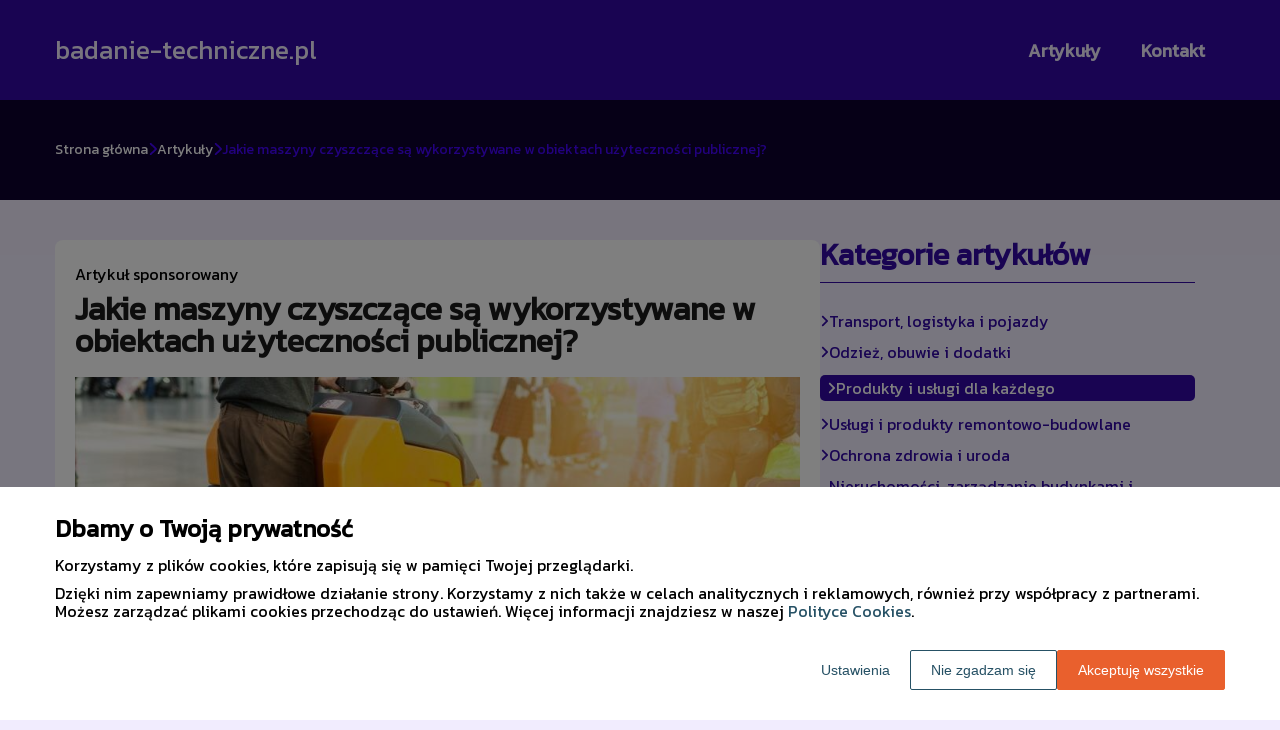

--- FILE ---
content_type: text/html
request_url: https://www.badanie-techniczne.pl/artykul/jakie-maszyny-czyszczace-sa-wykorzystywane-w-obiektach-uzytecznosci-publicznej-354969/
body_size: 10894
content:
<!DOCTYPE html><html lang="pl-PL"><head><meta charSet="utf-8"/><meta http-equiv="x-ua-compatible" content="ie=edge"/><meta name="viewport" content="width=device-width, initial-scale=1, shrink-to-fit=no"/><meta name="generator" content="Gatsby 5.12.9"/><meta name="google-site-verification" content="Gpbtu0gtEdj63wlg0v64Jc8SmSZqAqv6ic4Z81NwmvM" data-gatsby-head="true"/><meta name="description" content="W dzisiejszych czasach utrzymanie czystości w obiektach użyteczności publicznej, takich jak szkoły, biura, centra handlowe czy szpitale, jest niezwykle istotne." data-gatsby-head="true"/><meta name="robots" content="index, follow" data-gatsby-head="true"/><style data-styled="" data-styled-version="6.1.1">.ldXKaz .header{position:relative;background:#3209a5;overflow:hidden;}/*!sc*/
.ldXKaz .header-wrapper{position:relative;display:flex;flex-direction:column;justify-content:space-between;align-content:center;align-items:stretch;}/*!sc*/
.ldXKaz .header-logo{margin:0;text-decoration:none;min-height:100px;display:flex;align-items:center;color:#f1ecfe;font-family:'Kanit',sans-serif;font-weight:500;font-size:26px;line-height:26px;font-style:normal;}/*!sc*/
.ldXKaz .header-logo:hover{color:#f1ecfe;text-decoration:none;}/*!sc*/
.ldXKaz .header-navlinks{display:flex;flex-direction:column;height:0;padding:0;gap:0;transition:all 0.3s ease-in-out;}/*!sc*/
.ldXKaz .header-navlinks-button{position:absolute;color:#f1ecfe;top:calc(100px / 2 - 15px);right:0;width:30px;height:30px;}/*!sc*/
.ldXKaz .header-navlinks-button:hover{cursor:pointer;}/*!sc*/
.ldXKaz .header-navlinks-button svg{width:100%;height:100%;}/*!sc*/
.ldXKaz .header-navlinks a{display:inline-flex;justify-content:center;align-items:center;transition:all 0.1s ease-in;height:40px;margin:0 -15px;padding:0;background:transparent;color:#f1ecfe;font-family:'Kanit',sans-serif;font-weight:600;font-size:18px;text-decoration:none;font-style:normal;transition:color 0.3s ease-in-out,background-color 0.3s ease-in-out;}/*!sc*/
.ldXKaz .header-navlinks a:hover{background:#f1ecfe;color:#3209a5;text-decoration:none;}/*!sc*/
.ldXKaz .header-navlinks.show{height:80px;margin-bottom:20px;}/*!sc*/
@media (min-width:768px){.ldXKaz .header-wrapper{flex-direction:row;align-items:center;justify-content:space-between;flex-wrap:wrap;}.ldXKaz .header-group_logo{font-size:26px;line-height:26px;}.ldXKaz .header-navlinks{padding:0;margin:0;gap:0;flex-direction:row;justify-content:center;max-height:100%;}.ldXKaz .header-navlinks,.ldXKaz .header-navlinks.show{height:100px;margin-bottom:0;}.ldXKaz .header-navlinks a{height:100%;padding:0 20px;margin:0;}.ldXKaz .header-navlinks-button{display:none;}}/*!sc*/
data-styled.g1[id="styles__Styles-sc-19gzppy-0"]{content:"ldXKaz,"}/*!sc*/
.dzagqC .footer{background-color:#3209a5;}/*!sc*/
.dzagqC .footer-wrapper{display:grid;grid-template-columns:1fr;}/*!sc*/
.dzagqC .footer-siteName{margin:20px 0 0;padding-bottom:20px;width:100%;color:#fff;font-family:'Kanit',sans-serif;font-weight:400;font-size:28px;border-bottom:1px solid #fff;font-style:normal;}/*!sc*/
.dzagqC .footer-navlinks{width:100%;padding:20px 0;display:flex;flex-direction:column;align-items:center;gap:30px;border-bottom:1px solid #fff;}/*!sc*/
.dzagqC .footer-navlinks a{flex-shrink:0;color:#fff;font-family:'Kanit',sans-serif;font-weight:400;font-size:16px;line-height:18px;font-style:normal;text-decoration:none;}/*!sc*/
.dzagqC .footer-navlinks a:hover{color:#fff;text-decoration:underline;}/*!sc*/
.dzagqC .footer-categories{list-style-type:none;margin:0;padding:15px 0 15px;}/*!sc*/
.dzagqC .footer-categories-category a{color:#fff;font-family:'Kanit',sans-serif;font-weight:400;font-size:14px;line-height:16px;font-style:normal;text-decoration:none;}/*!sc*/
.dzagqC .footer-categories-category a:hover{color:#fff;text-decoration:underline;}/*!sc*/
.dzagqC .footer-copyright{min-height:55px;padding:17px 15px;display:flex;justify-content:center;align-items:center;background:#14004b;}/*!sc*/
.dzagqC .footer-copyright p{margin:0;padding:0;color:#fff;font-family:'Kanit',sans-serif;font-weight:400;font-size:14px;line-height:16px;font-style:normal;}/*!sc*/
.dzagqC .footer-copyright p span{color:#fff;font-weight:500;}/*!sc*/
@media (min-width:768px){.dzagqC .footer-wrapper{grid-template-columns:1fr 3fr;}.dzagqC .footer-siteName{border-bottom:none;}.dzagqC .footer-navlinks{flex-direction:row;justify-content:flex-start;}.dzagqC .footer-categories{grid-column:2/3;-moz-column-count:2;-webkit-column-count:2;column-count:2;gap:30px;padding:25px 0;}}/*!sc*/
data-styled.g8[id="styles__Styles-sc-1bu4alg-0"]{content:"dzagqC,"}/*!sc*/
*,*::before,*::after{box-sizing:border-box;-webkit-font-smoothing:antialiased;-moz-osx-font-smoothing:grayscale;}/*!sc*/
input,textarea,button,select,a{-webkit-tap-highlight-color:rgba(0,0,0,0);}/*!sc*/
img{max-width:100%;vertical-align:middle;border-style:none;}/*!sc*/
html{scroll-behavior:smooth;}/*!sc*/
body{font-family:'Kanit',sans-serif;font-weight:400;font-size:16px;color:#000000;margin:0;padding:0;background-color:#f1ecfe;}/*!sc*/
main{position:relative;background:none;background-position:auto;background-repeat:no-repeat;background-size:initial;}/*!sc*/
main>*{position:relative;}/*!sc*/
main::before{content:'';display:none;position:absolute;display:block;left:0;top:0;height:100%;width:100%;background:none;}/*!sc*/
a{color:#3209a5;text-decoration:none;font-style:normal;transition:color 0.3s ease-in-out;}/*!sc*/
a:hover{color:#3209a5;text-decoration:underline;}/*!sc*/
p,ul,ol,ol li,ul li{font-family:'Kanit',sans-serif;font-weight:400;font-size:16px;font-style:normal;line-height:18px;color:#000000;margin:0 0 10px;}/*!sc*/
h1{font-family:'Kanit',sans-serif;font-weight:700;font-size:32px;line-height:32px;color:#1b1b1b;margin:0 0 23px;font-style:normal;}/*!sc*/
h2{font-family:'Kanit',sans-serif;font-weight:700;font-size:26px;line-height:26px;color:#1b1b1b;margin:0 0 23px;font-style:normal;}/*!sc*/
h3{font-family:'Kanit',sans-serif;font-weight:700;font-size:24px;line-height:24px;color:#1b1b1b;margin:0 0 15px;font-style:normal;}/*!sc*/
h4{font-family:'Kanit',sans-serif;font-weight:700;font-size:20px;line-height:20px;color:#1b1b1b;margin:0 0 10px;font-style:normal;}/*!sc*/
.container{width:1200px;max-width:100%;margin:0 auto;padding:0 15px;}/*!sc*/
.text-center{text-align:center;}/*!sc*/
.underline{text-decoration:underline;}/*!sc*/
.italic{font-style:italic;}/*!sc*/
.tabs .tab-label{min-height:38px;}/*!sc*/
.tabs .tab-label input{width:20px;height:20px;}/*!sc*/
.tabs .tab-label input:checked{background:#f1ecfe;border-color:#f1ecfe;accent-color:#f1ecfe;}/*!sc*/
.tabs .tab{margin-bottom:12px;}/*!sc*/
.tabs .tab-label{display:flex;justify-content:space-between;align-items:center;padding:5px 10px;background:#1b1b1b;color:#f1ecfe;cursor:pointer;gap:25px;margin-bottom:0;}/*!sc*/
.tabs .tab-label p{margin-bottom:0;color:#f1ecfe;}/*!sc*/
.tabs .tab-label p:first-child{flex-grow:1;}/*!sc*/
.tabs .tab-label svg{transition:.4s all ease-in-out;}/*!sc*/
.tabs .tab-content{height:0;max-height:0;overflow:hidden;padding:0;position:relative;}/*!sc*/
.tabs .tab-content p{margin:0;}/*!sc*/
.tabs .tab-content.table{background:transparent;}/*!sc*/
.tabs .tab-content.table:after{display:none;}/*!sc*/
.tabs .tab-content:after{content:'';width:100%;height:100%;position:absolute;left:0;top:0;background:#1b1b1b;opacity:0.1;}/*!sc*/
.tabs .tab input.tab-toggle{display:none;}/*!sc*/
.tabs .tab input.tab-toggle:checked +.tab-label svg{transform:rotate(180deg);}/*!sc*/
.tabs .tab input.tab-toggle:checked ~.tab-content{height:auto;max-height:max-content;padding:15px 10px;}/*!sc*/
.tabs .tab input.tab-toggle:checked ~.tab-content.table{padding-left:0;padding-right:0;}/*!sc*/
.tabs .tab input.cookie-control:hover{cursor:pointer;}/*!sc*/
.tabs .tab:checked .accordion-tab svg{transform:rotate(180deg);}/*!sc*/
#box-cookie-table table{border-collapse:collapse;width:100%;}/*!sc*/
#box-cookie-table table thead{background:#1b1b1b;color:#f1ecfe;}/*!sc*/
#box-cookie-table table tr td,#box-cookie-table table tr th{padding:7px;}/*!sc*/
#box-cookie-table table,#box-cookie-table th,#box-cookie-table td{border:1px solid #1b1b1b;}/*!sc*/
data-styled.g12[id="sc-global-ivQTca1"]{content:"sc-global-ivQTca1,"}/*!sc*/
.llPZXb{margin-bottom:40px;}/*!sc*/
.llPZXb .breadcrumbs{min-height:100px;background:#0d002f;background-size:cover;background-repeat:no-repeat;background-position:center;display:flex;justify-content:flex-start;align-items:center;}/*!sc*/
.llPZXb .breadcrumbs-items{display:flex;align-items:center;height:100%;gap:7px;border-bottom:none;white-space:nowrap;overflow-wrap:break-word;overflow:hidden;overflow-x:scroll;scrollbar-width:none;}/*!sc*/
.llPZXb .breadcrumbs-items::-webkit-scrollbar{width:0;height:0;}/*!sc*/
.llPZXb .breadcrumbs-item{color:#ffffff;font-family:'Kanit',sans-serif;font-weight:500;font-size:14px;font-style:normal;line-height:16px;text-decoration:none;transition:color 0.2s ease-in-out;}/*!sc*/
.llPZXb .breadcrumbs-item:hover{color:#4400ff;text-decoration:underline;}/*!sc*/
.llPZXb .breadcrumbs-item svg{height:14px;color:#4400ff;}/*!sc*/
.llPZXb .breadcrumbs-item.last{pointer-events:none;color:#4400ff;}/*!sc*/
data-styled.g36[id="styles__Styles-sc-x3qckz-0"]{content:"llPZXb,"}/*!sc*/
.kRxnjm .articles-recommended{padding:25px 20px 40px;margin-bottom:60px;background:#18005b;background-size:cover;background-repeat:no-repeat;background-position:center;border-radius:8px;box-shadow:none;border:none;overflow:hidden;}/*!sc*/
.kRxnjm .articles-recommended-header{color:#fff;font-family:'Kanit',sans-serif;font-weight:700;font-size:30px;line-height:30px;border-bottom:1px solid rgba(255,255,255,0.4);text-align:left;padding-bottom:12px;margin-bottom:40px;}/*!sc*/
.kRxnjm .articles-recommended-article{position:relative;display:grid;grid-template-columns:90px 1fr;gap:15px;}/*!sc*/
.kRxnjm .articles-recommended-article:nth-child(n){padding-bottom:25px;border-bottom:1px solid rgba(255,255,255,0.4);}/*!sc*/
.kRxnjm .articles-recommended-article:last-child{padding-bottom:0;border-bottom:none;}/*!sc*/
.kRxnjm .articles-recommended-article-image-wrapper{width:90px;height:90px;border-radius:8px;border:none;overflow:hidden;}/*!sc*/
.kRxnjm .articles-recommended-article-image-wrapper:hover{cursor:pointer;transition:0.3s all ease-in;}/*!sc*/
.kRxnjm .articles-recommended-article-image{width:100%;height:100%;object-fit:cover;}/*!sc*/
.kRxnjm .articles-recommended-article-title{margin-bottom:0;}/*!sc*/
.kRxnjm .articles-recommended-article-title a{color:#fff;font-size:21px;font-family:'Kanit',sans-serif;font-style:normal;font-weight:700;line-height:21px;text-decoration:none;}/*!sc*/
.kRxnjm .articles-recommended-article-title a:hover{color:#ffffff;text-decoration:underline;cursor:pointer;transition:0.2s all ease-in;}/*!sc*/
.kRxnjm .articles-recommended-article-description{grid-column:1/span 2;color:#ffffff;font-size:14px;font-family:'Kanit',sans-serif;font-style:normal;font-weight:normal;line-height:20px;}/*!sc*/
.kRxnjm .articles-recommended-list{display:grid;-ms-grid-columns:1fr;gap:25px;}/*!sc*/
@media (min-width:768px){.kRxnjm .articles-recommended-list{grid-template-columns:1fr 1fr;}.kRxnjm .articles-recommended-list .articles-recommended-article:nth-last-child(-n + 2){padding-bottom:0;}.kRxnjm .articles-recommended-list .articles-recommended-article:nth-last-child(-n + 2)::after{display:none;}}/*!sc*/
@media (min-width:992px){.kRxnjm .articles-recommended-list{grid-template-columns:1fr;}.kRxnjm .articles-recommended-list .articles-recommended-article:nth-last-child(2){padding-bottom:25px;}.kRxnjm .articles-recommended-list .articles-recommended-article:nth-last-child(2)::after{display:block;}}/*!sc*/
data-styled.g42[id="styles__Styles-sc-yjju8a-0"]{content:"kRxnjm,"}/*!sc*/
.fwqBBP .categories-side{padding:0 0 45px;}/*!sc*/
.fwqBBP .categories-side-header{color:#3209a5;font-family:'Kanit',sans-serif;font-weight:700;font-size:30px;line-height:30px;border-bottom:1px solid #3209a5;text-align:left;padding-bottom:12px;margin-bottom:30px;}/*!sc*/
.fwqBBP .categories-side-wrapper{display:grid;grid-template-columns:1fr;gap:15px;}/*!sc*/
.fwqBBP .categories-side-category{color:#3209a5;font-family:'Kanit',sans-serif;font-weight:400;font-size:16px;line-height:16px;text-decoration:none;font-style:normal;transition:color 0.3s ease-in-out;display:flex;justify-content:flex-start;align-items:center;gap:7px;}/*!sc*/
.fwqBBP .categories-side-category svg{height:14px;color:#3209a5;}/*!sc*/
.fwqBBP .categories-side-category:hover{color:#3209a5;text-decoration:underline;}/*!sc*/
.fwqBBP .categories-side-category:hover svg{color:#3209a5;}/*!sc*/
.fwqBBP .categories-side-category.active{pointer-events:auto;padding:5px 7px 5px 7px;background:#3209a5;color:#fff;text-decoration:none;border-radius:5px;}/*!sc*/
.fwqBBP .categories-side-category.active:hover{text-decoration:underline;}/*!sc*/
.fwqBBP .categories-side-category.active svg{color:#fff;}/*!sc*/
data-styled.g45[id="styles__Styles-sc-rifwou-0"]{content:"fwqBBP,"}/*!sc*/
.kZCstd .article-wrapper{padding:25px 20px 40px;box-shadow:none;background:#fff;border-radius:8px;border:1pxsolid#e2e2e2;}/*!sc*/
.kZCstd .article-wrapper h1{padding-bottom:20px;margin-bottom:0;}/*!sc*/
.kZCstd .article-wrapper p:first-of-type{font-weight:bold;}/*!sc*/
.kZCstd .article-wrapper p:first-of-type.article-sponsored{font-weight:400;}/*!sc*/
.kZCstd .article-wrapper blockquote{position:relative;z-index:10;font-size:16px;font-weight:400;line-height:18px;font-style:normal;color:#ffffff;margin:15px 0 20px;padding:26px 28px;}/*!sc*/
.kZCstd .article-wrapper blockquote::before{content:'';position:absolute;top:0;left:0;width:100%;height:100%;z-index:-2;border-radius:6px;background:#3209a5;}/*!sc*/
.kZCstd .article-wrapper blockquote::after{content:url("data:image/svg+xml;charset=utf-8,%3Csvg xmlns='http://www.w3.org/2000/svg' height='70' width='70' fill='%231d075a' viewBox='0 0 448 512'%3E%3C!--! Font Awesome Free 6.4.0 by @fontawesome - https://fontawesome.com License - https://fontawesome.com/license (Commercial License) Copyright 2023 Fonticons, Inc. --%3E%3Cpath d='M0 216C0 149.7 53.7 96 120 96h8c17.7 0 32 14.3 32 32s-14.3 32-32 32h-8c-30.9 0-56 25.1-56 56v8h64c35.3 0 64 28.7 64 64v64c0 35.3-28.7 64-64 64H64c-35.3 0-64-28.7-64-64V320 288 216zm256 0c0-66.3 53.7-120 120-120h8c17.7 0 32 14.3 32 32s-14.3 32-32 32h-8c-30.9 0-56 25.1-56 56v8h64c35.3 0 64 28.7 64 64v64c0 35.3-28.7 64-64 64H320c-35.3 0-64-28.7-64-64V320 288 216z'/%3E%3C/svg%3E");position:absolute;top:-10px;left:-6px;z-index:-1;color:#fff;transform:rotate(-21deg);}/*!sc*/
data-styled.g51[id="styles__Styles-sc-15glzcp-0"]{content:"kZCstd,"}/*!sc*/
.jKZZbq .article-column-wrapper{position:relative;display:flex;gap:30px;flex-direction:column;}/*!sc*/
.jKZZbq .article-image{margin-bottom:25px;}/*!sc*/
.jKZZbq .article-left-column{width:100%;flex-shrink:0;}/*!sc*/
.jKZZbq .article-right-column{width:100%;flex-shrink:0;}/*!sc*/
.jKZZbq .article-list{display:grid;gap:30px;grid-template-columns:1fr;}/*!sc*/
@media (min-width:768px){.jKZZbq .article-list{grid-template-columns:1fr 1fr;}}/*!sc*/
@media (min-width:992px){.jKZZbq .article-column-wrapper{flex-direction:row;}.jKZZbq .article-left-column{width:calc(66.6666% - 15px);}.jKZZbq .article-right-column{width:calc(33.3333% - 15px);}}/*!sc*/
data-styled.g53[id="Article__Styles-sc-75qu41-0"]{content:"jKZZbq,"}/*!sc*/
</style><link rel="sitemap" type="application/xml" href="/sitemap-index.xml"/><title data-gatsby-head="true">Jakie maszyny czyszczące są wykorzystywane w obiektach użyteczności pu</title><link rel="icon" href="https://dxsggoz3g3gl3.cloudfront.net/siteLogo/badanie-techniczne.png" data-gatsby-head="true"/><link rel="preconnect" href="https://fonts.googleapis.com" data-gatsby-head="true"/><link rel="preload" href="https://fonts.googleapis.com/css2?family=Kanit" as="style" data-gatsby-head="true"/><link href="https://fonts.googleapis.com/css2?family=Kanit" rel="stylesheet" data-gatsby-head="true"/><script data-gatsby-head="true">
            function gtag() {
                window.dataLayer = window.dataLayer || [];
                dataLayer.push(arguments);
            }
            
            let consents = {
                ad_storage: 'denied',
                ad_user_data: 'denied',
                ad_personalization: 'denied',
                analytics_storage: 'denied',
                functionality_storage: 'denied',
                personalization_storage: 'denied',
                security_storage: 'denied',
            }
            
            const cookies = document.cookie
                ? document.cookie
                    .split(";")
                    .map((v) => v.split("="))
                    .reduce((acc, v) => {
                        acc[decodeURIComponent(v[0].trim())] = decodeURIComponent(
                            v[1].trim()
                        );
                        return acc;
                    }, {})
                : null;
                
            if (cookies?.cookieConsent){
                let cookieConsentJSON = {}
                let cookieConsent = cookies.cookieConsent
                cookieConsent = cookieConsent.replace(/{|}| |'|"/g, '').split(",")
                for(var i = 0; i < cookieConsent.length; i++){
                    cookieConsentJSON[cookieConsent[i].split(":")[0]] = cookieConsent[i].split(":")[1]
                }
                consents = cookieConsentJSON;
            }                       
        
            gtag("consent", "default", consents);                  
        </script><script data-gatsby-head="true">(function(w,d,s,l,i){w[l]=w[l]||[];w[l].push({'gtm.start':
      new Date().getTime(),event:'gtm.js'});var f=d.getElementsByTagName(s)[0],
      j=d.createElement(s),dl=l!='dataLayer'?'&l='+l:'';j.async=true;j.src=
      'https://www.googletagmanager.com/gtm.js?id='+i+dl;f.parentNode.insertBefore(j,f);
      })(window,document,'script','dataLayer','GTM-PVVMPPL3');</script><script type="application/ld+json" data-gatsby-head="true">{
            "@context": "https://schema.org",
            "@type": "BreadcrumbList",
            "itemListElement": [{
              "@type": "ListItem",
              "position": 1,
              "name": "Artykuły"
              , "item": "https://www.badanie-techniczne.pl/artykuly"
            },{
              "@type": "ListItem",
              "position": 2,
              "name": "Jakie maszyny czyszczące są wykorzystywane w obiektach użyteczności publicznej?"
              
            }]
          }</script></head><body><noscript><iframe src="https://www.googletagmanager.com/ns.html?id=GTM-PVVMPPL3" height="0" width="0" style="display:none;visibility:hidden"></iframe></noscript><div id="___gatsby"><div style="outline:none" tabindex="-1" id="gatsby-focus-wrapper"><header class="styles__Styles-sc-19gzppy-0 ldXKaz"><div class="header"><div class="container"><div class="header-wrapper"><a href="/" class="header-logo">badanie-techniczne.pl</a><div class="header-navlinks "><a href="/artykuly/">Artykuły</a><a href="/kontakt/">Kontakt</a><div class="header-navlinks-button"><svg aria-hidden="true" focusable="false" data-prefix="fas" data-icon="bars" class="svg-inline--fa fa-bars " role="img" xmlns="http://www.w3.org/2000/svg" viewBox="0 0 448 512"><path fill="currentColor" d="M0 96C0 78.3 14.3 64 32 64H416c17.7 0 32 14.3 32 32s-14.3 32-32 32H32C14.3 128 0 113.7 0 96zM0 256c0-17.7 14.3-32 32-32H416c17.7 0 32 14.3 32 32s-14.3 32-32 32H32c-17.7 0-32-14.3-32-32zM448 416c0 17.7-14.3 32-32 32H32c-17.7 0-32-14.3-32-32s14.3-32 32-32H416c17.7 0 32 14.3 32 32z"></path></svg></div></div></div></div></div></header><main class="page-article"><div class="styles__Styles-sc-x3qckz-0 llPZXb"><section class="breadcrumbs"><div class="breadcrumbs-container container"><div class="breadcrumbs-items"><a href="/" class="breadcrumbs-item">Strona główna</a><div class="breadcrumbs-item"><svg aria-hidden="true" focusable="false" data-prefix="fas" data-icon="chevron-right" class="svg-inline--fa fa-chevron-right " role="img" xmlns="http://www.w3.org/2000/svg" viewBox="0 0 320 512"><path fill="currentColor" d="M310.6 233.4c12.5 12.5 12.5 32.8 0 45.3l-192 192c-12.5 12.5-32.8 12.5-45.3 0s-12.5-32.8 0-45.3L242.7 256 73.4 86.6c-12.5-12.5-12.5-32.8 0-45.3s32.8-12.5 45.3 0l192 192z"></path></svg></div><a href="/artykuly/" class="breadcrumbs-item">Artykuły</a><div class="breadcrumbs-item"><svg aria-hidden="true" focusable="false" data-prefix="fas" data-icon="chevron-right" class="svg-inline--fa fa-chevron-right " role="img" xmlns="http://www.w3.org/2000/svg" viewBox="0 0 320 512"><path fill="currentColor" d="M310.6 233.4c12.5 12.5 12.5 32.8 0 45.3l-192 192c-12.5 12.5-32.8 12.5-45.3 0s-12.5-32.8 0-45.3L242.7 256 73.4 86.6c-12.5-12.5-12.5-32.8 0-45.3s32.8-12.5 45.3 0l192 192z"></path></svg></div><div class="breadcrumbs-item last">Jakie maszyny czyszczące są wykorzystywane w obiektach użyteczności publicznej?</div></div></div></section></div><div class="container"><div class="Article__Styles-sc-75qu41-0 jKZZbq"><div class="article-column-wrapper"><div class="article-left-column"><div class="styles__Styles-sc-15glzcp-0 kZCstd"><div class="article-wrapper"><p class="article-sponsored">Artykuł sponsorowany</p><h1>Jakie maszyny czyszczące są wykorzystywane w obiektach użyteczności publicznej?</h1><div class="article-image"><img src="https://dxsggoz3g3gl3.cloudfront.net/f-376130-jakie-maszyny-czyszczace-sa-wykorzystywane-w-obiektach-uzytecznosci-publicznej.jpg" alt="Jakie maszyny czyszczące są wykorzystywane w obiektach użyteczności publicznej?"/></div><div><p>W dzisiejszych czasach utrzymanie czystości w obiektach użyteczności publicznej, takich jak szkoły, biura, centra handlowe czy szpitale, jest niezwykle istotne. Właściwe dbanie o higienę pomieszczeń ma kluczowe znaczenie dla zdrowia i komfortu użytkowników. W tym celu coraz częściej wykorzystuje się nowoczesne maszyny czyszczące, które pozwalają na efektywne i szybkie sprzątanie na dużych powierzchniach. W niniejszym artykule przedstawimy najważniejsze rodzaje maszyn czyszczących stosowanych w obiektach użyteczności publicznej oraz omówimy ich zastosowania.</p><p><i>Przeczytaj również: <a href="https://www.badanie-techniczne.pl/artykul/drut-spawalniczy-12-w-kontekscie-ekologii-jak-dbac-o-srodowisko-podczas-spawania-559958"><i>Drut spawalniczy 1.2 w kontekście ekologii – jak dbać o środowisko podczas spawania?</i></a></i></p><h2><strong>Rodzaje maszyn czyszczących stosowanych w dużych obiektach</strong></h2><p>Jednym z podstawowych urządzeń wykorzystywanych do utrzymania czystości są odkurzacze. W obiektach użyteczności publicznej szczególnie popularne są <strong>odkurzacze przemysłowe</strong>, które charakteryzują się dużą mocą ssącą oraz pojemnością worka na śmieci. Dzięki temu są one w stanie szybko i skutecznie usunąć kurz, piasek czy inne drobne zanieczyszczenia z podłóg, dywanów czy tapicerki.</p><p><i>Przeczytaj również: <a href="https://www.badanie-techniczne.pl/artykul/jakie-czynniki-wplywaja-na-wydajnosc-grzejnikow-elektrycznych-593047"><i>Jakie czynniki wpływają na wydajność grzejników elektrycznych?</i></a></i></p><p>Kolejnym rodzajem <a href="https://jcservice.pl/" target="_blank" rel="" data-type="brand">maszyn czyszczących w woj. mazowieckim</a> i nie tylko są <strong>zamiatarki mechaniczne i elektryczne</strong>. Są one przeznaczone do sprzątania dużych powierzchni, takich jak place, parkingi czy hale produkcyjne. Zamiatarki mechaniczne działają na zasadzie ręcznego pchania urządzenia, podczas gdy zamiatarki elektryczne są napędzane silnikiem. W obu przypadkach zanieczyszczenia są zbierane do specjalnego pojemnika, który można łatwo opróżnić.</p><p><i>Przeczytaj również: <a href="https://www.badanie-techniczne.pl/artykul/funduskamera-jakie-jej-funkcje-sa-niezbedne-w-codziennej-praktyce-okulistycznej-603996"><i>Funduskamera – jakie jej funkcje są niezbędne w codziennej praktyce okulistycznej?</i></a></i></p><p>Wśród maszyn czyszczących szczególnie istotne są <strong>myjki ciśnieniowe</strong>. Dzięki wykorzystaniu wody pod wysokim ciśnieniem pozwalają one na skuteczne usuwanie trudnych zabrudzeń, takich jak plamy oleju, graffiti czy osad z kamienia. Myjki ciśnieniowe są niezastąpione w utrzymaniu czystości elewacji budynków, chodników czy ogrodzeń.</p><p>W obiektach użyteczności publicznej często stosuje się również <strong>maszyny szorująco-suszące</strong>. Są to urządzenia służące do mycia i suszenia podłóg w jednym cyklu pracy. Działają one na zasadzie mechanicznego szorowania powierzchni za pomocą specjalnych szczotek oraz jednoczesnego odsysania wody za pomocą ssawki. Dzięki temu możliwe jest szybkie i efektywne sprzątanie dużych powierzchni, takich jak korytarze, sale konferencyjne czy hale sportowe.</p><p>Warto również wspomnieć o <strong>maszynach do czyszczenia okien i szyb</strong>. W przypadku obiektów użyteczności publicznej o dużych powierzchniach szklanych, takich jak centra handlowe czy biurowce, tradycyjne metody mycia okien mogą być czasochłonne i niewystarczająco efektywne. Dlatego coraz częściej stosuje się specjalistyczne maszyny do czyszczenia okien, które pozwalają na szybkie i dokładne umycie nawet trudno dostępnych miejsc.</p><p>Również ważnym elementem utrzymania czystości w obiektach użyteczności publicznej są <strong>maszyny do czyszczenia dywanów i tapicerki</strong>. Urządzenia te pozwalają na dogłębne czyszczenie tkanin za pomocą specjalnych środków chemicznych oraz wodnych roztworów. Dzięki temu możliwe jest usunięcie zabrudzeń, alergenów oraz nieprzyjemnych zapachów, co ma kluczowe znaczenie dla komfortu użytkowników.</p></div></div></div></div><div class="article-right-column"><div class="styles__Styles-sc-rifwou-0 fwqBBP"><div class="categories-side"><h3 class="categories-side-header">Kategorie artykułów</h3><div class="categories-side-wrapper"><a href="/artykuly/transport-logistyka-i-pojazdy/" class="categories-side-category "><svg aria-hidden="true" focusable="false" data-prefix="fas" data-icon="angle-right" class="svg-inline--fa fa-angle-right " role="img" xmlns="http://www.w3.org/2000/svg" viewBox="0 0 320 512"><path fill="currentColor" d="M278.6 233.4c12.5 12.5 12.5 32.8 0 45.3l-160 160c-12.5 12.5-32.8 12.5-45.3 0s-12.5-32.8 0-45.3L210.7 256 73.4 118.6c-12.5-12.5-12.5-32.8 0-45.3s32.8-12.5 45.3 0l160 160z"></path></svg>Transport, logistyka i pojazdy</a><a href="/artykuly/odziez-obuwie-i-dodatki/" class="categories-side-category "><svg aria-hidden="true" focusable="false" data-prefix="fas" data-icon="angle-right" class="svg-inline--fa fa-angle-right " role="img" xmlns="http://www.w3.org/2000/svg" viewBox="0 0 320 512"><path fill="currentColor" d="M278.6 233.4c12.5 12.5 12.5 32.8 0 45.3l-160 160c-12.5 12.5-32.8 12.5-45.3 0s-12.5-32.8 0-45.3L210.7 256 73.4 118.6c-12.5-12.5-12.5-32.8 0-45.3s32.8-12.5 45.3 0l160 160z"></path></svg>Odzież, obuwie i dodatki</a><a href="/artykuly/produkty-i-uslugi-dla-kazdego/" class="categories-side-category active"><svg aria-hidden="true" focusable="false" data-prefix="fas" data-icon="angle-right" class="svg-inline--fa fa-angle-right " role="img" xmlns="http://www.w3.org/2000/svg" viewBox="0 0 320 512"><path fill="currentColor" d="M278.6 233.4c12.5 12.5 12.5 32.8 0 45.3l-160 160c-12.5 12.5-32.8 12.5-45.3 0s-12.5-32.8 0-45.3L210.7 256 73.4 118.6c-12.5-12.5-12.5-32.8 0-45.3s32.8-12.5 45.3 0l160 160z"></path></svg>Produkty i usługi dla każdego</a><a href="/artykuly/uslugi-i-produkty-remontowo-budowlane/" class="categories-side-category "><svg aria-hidden="true" focusable="false" data-prefix="fas" data-icon="angle-right" class="svg-inline--fa fa-angle-right " role="img" xmlns="http://www.w3.org/2000/svg" viewBox="0 0 320 512"><path fill="currentColor" d="M278.6 233.4c12.5 12.5 12.5 32.8 0 45.3l-160 160c-12.5 12.5-32.8 12.5-45.3 0s-12.5-32.8 0-45.3L210.7 256 73.4 118.6c-12.5-12.5-12.5-32.8 0-45.3s32.8-12.5 45.3 0l160 160z"></path></svg>Usługi i produkty remontowo-budowlane</a><a href="/artykuly/ochrona-zdrowia-i-uroda/" class="categories-side-category "><svg aria-hidden="true" focusable="false" data-prefix="fas" data-icon="angle-right" class="svg-inline--fa fa-angle-right " role="img" xmlns="http://www.w3.org/2000/svg" viewBox="0 0 320 512"><path fill="currentColor" d="M278.6 233.4c12.5 12.5 12.5 32.8 0 45.3l-160 160c-12.5 12.5-32.8 12.5-45.3 0s-12.5-32.8 0-45.3L210.7 256 73.4 118.6c-12.5-12.5-12.5-32.8 0-45.3s32.8-12.5 45.3 0l160 160z"></path></svg>Ochrona zdrowia i uroda</a><a href="/artykuly/nieruchomosci-zarzadzanie-budynkami-i-obiektami/" class="categories-side-category "><svg aria-hidden="true" focusable="false" data-prefix="fas" data-icon="angle-right" class="svg-inline--fa fa-angle-right " role="img" xmlns="http://www.w3.org/2000/svg" viewBox="0 0 320 512"><path fill="currentColor" d="M278.6 233.4c12.5 12.5 12.5 32.8 0 45.3l-160 160c-12.5 12.5-32.8 12.5-45.3 0s-12.5-32.8 0-45.3L210.7 256 73.4 118.6c-12.5-12.5-12.5-32.8 0-45.3s32.8-12.5 45.3 0l160 160z"></path></svg>Nieruchomości, zarządzanie budynkami i obiektami</a><a href="/artykuly/elektronika-agd-narzedzia/" class="categories-side-category "><svg aria-hidden="true" focusable="false" data-prefix="fas" data-icon="angle-right" class="svg-inline--fa fa-angle-right " role="img" xmlns="http://www.w3.org/2000/svg" viewBox="0 0 320 512"><path fill="currentColor" d="M278.6 233.4c12.5 12.5 12.5 32.8 0 45.3l-160 160c-12.5 12.5-32.8 12.5-45.3 0s-12.5-32.8 0-45.3L210.7 256 73.4 118.6c-12.5-12.5-12.5-32.8 0-45.3s32.8-12.5 45.3 0l160 160z"></path></svg>Elektronika, AGD, narzędzia</a><a href="/artykuly/gastronomia-artykuly-spozywcze/" class="categories-side-category "><svg aria-hidden="true" focusable="false" data-prefix="fas" data-icon="angle-right" class="svg-inline--fa fa-angle-right " role="img" xmlns="http://www.w3.org/2000/svg" viewBox="0 0 320 512"><path fill="currentColor" d="M278.6 233.4c12.5 12.5 12.5 32.8 0 45.3l-160 160c-12.5 12.5-32.8 12.5-45.3 0s-12.5-32.8 0-45.3L210.7 256 73.4 118.6c-12.5-12.5-12.5-32.8 0-45.3s32.8-12.5 45.3 0l160 160z"></path></svg>Gastronomia, artykuły spożywcze</a><a href="/artykuly/imprezy-sluby-okazje/" class="categories-side-category "><svg aria-hidden="true" focusable="false" data-prefix="fas" data-icon="angle-right" class="svg-inline--fa fa-angle-right " role="img" xmlns="http://www.w3.org/2000/svg" viewBox="0 0 320 512"><path fill="currentColor" d="M278.6 233.4c12.5 12.5 12.5 32.8 0 45.3l-160 160c-12.5 12.5-32.8 12.5-45.3 0s-12.5-32.8 0-45.3L210.7 256 73.4 118.6c-12.5-12.5-12.5-32.8 0-45.3s32.8-12.5 45.3 0l160 160z"></path></svg>Imprezy, śluby, okazje</a><a href="/artykuly/nauka-i-szkolnictwo/" class="categories-side-category "><svg aria-hidden="true" focusable="false" data-prefix="fas" data-icon="angle-right" class="svg-inline--fa fa-angle-right " role="img" xmlns="http://www.w3.org/2000/svg" viewBox="0 0 320 512"><path fill="currentColor" d="M278.6 233.4c12.5 12.5 12.5 32.8 0 45.3l-160 160c-12.5 12.5-32.8 12.5-45.3 0s-12.5-32.8 0-45.3L210.7 256 73.4 118.6c-12.5-12.5-12.5-32.8 0-45.3s32.8-12.5 45.3 0l160 160z"></path></svg>Nauka i szkolnictwo</a></div></div></div><div class="styles__Styles-sc-yjju8a-0 kRxnjm"><div class="articles-recommended"><h3 class="articles-recommended-header">Polecane artykuły</h3><div class="articles-recommended-list"><div class="articles-recommended-article"><div class="articles-recommended-article-image-wrapper"><a href="/artykul/jak-przebiega-czyszczenie-wtryskiwaczy-338294/"><img loading="lazy" class="articles-recommended-article-image" src="https://dxsggoz3g3gl3.cloudfront.net/g-357266-jak-przebiega-czyszczenie-wtryskiwaczy.jpg" alt="Jak przebiega czyszczenie wtryskiwaczy?"/></a></div><h4 class="articles-recommended-article-title"><a href="/artykul/jak-przebiega-czyszczenie-wtryskiwaczy-338294/">Jak przebiega czyszczenie wtryskiwaczy?</a></h4><div class="articles-recommended-article-description">Czyszczenie wtryskiwaczy to istotny element dbałości o sprawność i wydajność silnika naszego samochodu. W dzisiejszych czasach, gdy coraz więcej aut wyposażonych jest w zaawansowane systemy wtrysku paliwa, utrzymanie ich w czystości i sprawnym działaniu ma kluczowe znaczenie dla osiągów pojazdu oraz</div></div><div class="articles-recommended-article"><div class="articles-recommended-article-image-wrapper"><a href="/artykul/spodnie-rozciagliwe-jako-element-nowoczesnej-odziezy-roboczej-802837/"><img loading="lazy" class="articles-recommended-article-image" src="https://dxsggoz3g3gl3.cloudfront.net/g-847985-a3d9e36e-57f9-4139-adfc-4afa78ac97bd.jpg" alt="Spodnie rozciągliwe jako element nowoczesnej odzieży roboczej"/></a></div><h4 class="articles-recommended-article-title"><a href="/artykul/spodnie-rozciagliwe-jako-element-nowoczesnej-odziezy-roboczej-802837/">Spodnie rozciągliwe jako element nowoczesnej odzieży roboczej</a></h4><div class="articles-recommended-article-description">W dzisiejszych czasach odzież robocza odgrywa kluczową rolę w zapewnieniu komfortu i bezpieczeństwa pracowników. Spodnie rozciągliwe łączą funkcjonalność z estetyką, co czyni je niezbędnym elementem garderoby zawodowej. Innowacyjne materiały gwarantują wygodę oraz swobodę ruchów, co jest istotne w w</div></div><div class="articles-recommended-article"><div class="articles-recommended-article-image-wrapper"><a href="/artykul/nowoczesne-rozwiazania-w-instalacjach-gazowych-i-systemach-komunikacyjnych-745740/"><img loading="lazy" class="articles-recommended-article-image" src="https://dxsggoz3g3gl3.cloudfront.net/g-791283-nowoczesne-rozwiazania-w-instalacjach-gazowych-i-systemach-komunikacyjnych.jpg" alt="Nowoczesne rozwiązania w instalacjach gazowych i systemach komunikacyjnych"/></a></div><h4 class="articles-recommended-article-title"><a href="/artykul/nowoczesne-rozwiazania-w-instalacjach-gazowych-i-systemach-komunikacyjnych-745740/">Nowoczesne rozwiązania w instalacjach gazowych i systemach komunikacyjnych</a></h4><div class="articles-recommended-article-description">Nowoczesne instalacje gazowe i systemy komunikacyjne łączą dziś efektywność energetyczną, bezpieczeństwo oraz cyfrowe sterowanie. W praktyce oznacza to kotły kondensacyjne o wysokiej sprawności, sieci Smart Gas Grid z monitorowaniem w czasie rzeczywistym, hybrydowe układy gaz–pompa ciepła oraz zdaln</div></div><div class="articles-recommended-article"><div class="articles-recommended-article-image-wrapper"><a href="/artykul/optymalizacja-zuzycia-wody-w-szklarniach-venlo-nowoczesne-rozwiazania-649765/"><img loading="lazy" class="articles-recommended-article-image" src="https://dxsggoz3g3gl3.cloudfront.net/g-689638-58154bc1-f554-4893-8433-6508c27c609c.jpg" alt="Optymalizacja zużycia wody w szklarniach Venlo: Nowoczesne rozwiązania"/></a></div><h4 class="articles-recommended-article-title"><a href="/artykul/optymalizacja-zuzycia-wody-w-szklarniach-venlo-nowoczesne-rozwiazania-649765/">Optymalizacja zużycia wody w szklarniach Venlo: Nowoczesne rozwiązania</a></h4><div class="articles-recommended-article-description">Efektywność w gospodarowaniu wodą w budowie szklarni jest kluczowa, zwłaszcza w kontekście nowoczesnych technologii ogrodniczych. W obliczu rosnących wyzwań związanych z dostępnością tego surowca, znaczenie efektywności staje się jeszcze bardziej wyraźne. Nowoczesne rozwiązania umożliwiają optymalne</div></div></div></div></div></div></div></div></div></main><footer class="styles__Styles-sc-1bu4alg-0 dzagqC"><div class="footer"><div class="container"><div class="footer-wrapper"><div class="footer-siteName">badanie-techniczne.pl</div><div class="footer-navlinks"><a href="/">Strona główna</a><a href="/artykuly/">Artykuły</a><a href="/regulamin/">Regulamin</a><a href="/polityka-cookies/">Polityka cookies</a><a href="/kontakt/">Kontakt</a></div><ul class="footer-categories"><li class="footer-categories-category"><a href="/artykuly/transport-logistyka-i-pojazdy/">Transport, logistyka i pojazdy</a></li><li class="footer-categories-category"><a href="/artykuly/odziez-obuwie-i-dodatki/">Odzież, obuwie i dodatki</a></li><li class="footer-categories-category"><a href="/artykuly/produkty-i-uslugi-dla-kazdego/">Produkty i usługi dla każdego</a></li><li class="footer-categories-category"><a href="/artykuly/uslugi-i-produkty-remontowo-budowlane/">Usługi i produkty remontowo-budowlane</a></li><li class="footer-categories-category"><a href="/artykuly/ochrona-zdrowia-i-uroda/">Ochrona zdrowia i uroda</a></li><li class="footer-categories-category"><a href="/artykuly/nieruchomosci-zarzadzanie-budynkami-i-obiektami/">Nieruchomości, zarządzanie budynkami i obiektami</a></li><li class="footer-categories-category"><a href="/artykuly/elektronika-agd-narzedzia/">Elektronika, AGD, narzędzia</a></li><li class="footer-categories-category"><a href="/artykuly/gastronomia-artykuly-spozywcze/">Gastronomia, artykuły spożywcze</a></li><li class="footer-categories-category"><a href="/artykuly/imprezy-sluby-okazje/">Imprezy, śluby, okazje</a></li><li class="footer-categories-category"><a href="/artykuly/nauka-i-szkolnictwo/">Nauka i szkolnictwo</a></li></ul></div></div><div class="footer-copyright"><p>Copyright <!-- -->2026<!-- -->  <span>badanie-techniczne.pl</span> - <!-- -->wszelkie prawa zastrzeżone</p></div></div></footer><section class="cookies-consent-section"></section></div><div id="gatsby-announcer" style="position:absolute;top:0;width:1px;height:1px;padding:0;overflow:hidden;clip:rect(0, 0, 0, 0);white-space:nowrap;border:0" aria-live="assertive" aria-atomic="true"></div></div><script id="gatsby-script-loader">/*<![CDATA[*/window.pagePath="/artykul/jakie-maszyny-czyszczace-sa-wykorzystywane-w-obiektach-uzytecznosci-publicznej-354969/";/*]]>*/</script><!-- slice-start id="_gatsby-scripts-1" -->
          <script
            id="gatsby-chunk-mapping"
          >
            window.___chunkMapping="{\"app\":[\"/app-47ef736918c0ded318d4.js\"],\"component---src-templates-article-preview-tsx\":[\"/component---src-templates-article-preview-tsx-e50ecda77d58eca5d657.js\"],\"component---src-templates-article-tsx\":[\"/component---src-templates-article-tsx-d0ba1be53cddd2a90236.js\"],\"component---src-templates-articles-tsx\":[\"/component---src-templates-articles-tsx-bf12fd9393b7024fddc9.js\"],\"component---src-templates-contact-tsx\":[\"/component---src-templates-contact-tsx-9a75aa4b91a97a904446.js\"],\"component---src-templates-cookie-policy-tsx\":[\"/component---src-templates-cookie-policy-tsx-4456d511f5e738ac312e.js\"],\"component---src-templates-cookie-table-tsx\":[\"/component---src-templates-cookie-table-tsx-2b2d1bee3be2df03d931.js\"],\"component---src-templates-error-tsx\":[\"/component---src-templates-error-tsx-f5b85bc1719f9624aaa0.js\"],\"component---src-templates-home-tsx\":[\"/component---src-templates-home-tsx-e022a3c3bcf8ec96b9f4.js\"],\"component---src-templates-terms-tsx\":[\"/component---src-templates-terms-tsx-09b1e7cc61c14f1adb39.js\"]}";
          </script>
        <script>window.___webpackCompilationHash="ed04475b4a1db1d3ec40";</script><script src="/webpack-runtime-76c0ed9ca3e736674960.js" async></script><script src="/framework-c76ccf8ca752a6b85925.js" async></script><script src="/app-47ef736918c0ded318d4.js" async></script><!-- slice-end id="_gatsby-scripts-1" --></body></html>